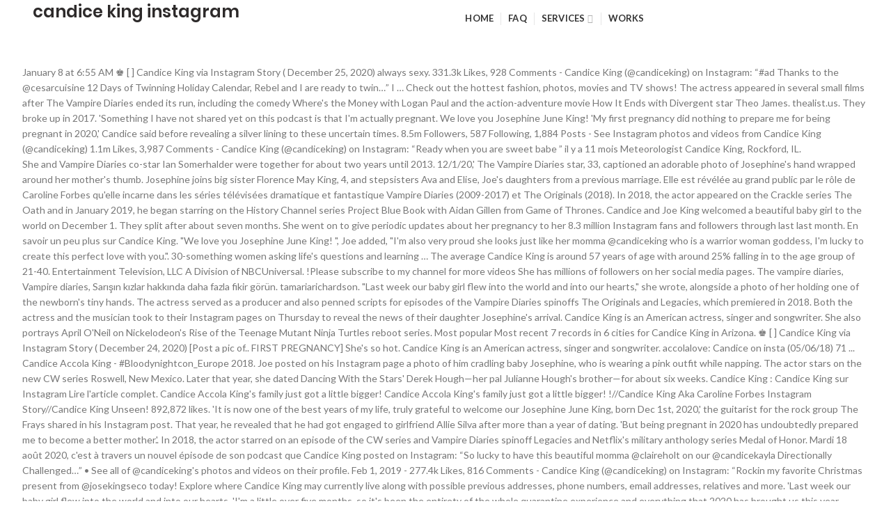

--- FILE ---
content_type: text/html; charset=UTF-8
request_url: http://www.virtualmuseum.finearts.go.th/tmp/riches-in-zmptdkb/archive.php?page=candice-king-instagram-f8446f
body_size: 45146
content:
<!DOCTYPE html>
<html lang="en">
<head>
<meta charset="utf-8"/>
<meta content="width=device-width, initial-scale=1.0, maximum-scale=1.0, user-scalable=no" name="viewport"/>
<title>candice king instagram</title>
<link href="https://fonts.googleapis.com/css?family=Lato%3A100%2C300%2C400%2C700%2C900%2C100italic%2C300italic%2C400italic%2C700italic%2C900italic%7CPoppins%3A100%2C200%2C300%2C400%2C500%2C600%2C700%2C800%2C900%2C100italic%2C200italic%2C300italic%2C400italic%2C500italic%2C600italic%2C700italic%2C800italic%2C900italic&amp;ver=1561768425" id="redux-google-fonts-woodmart_options-css" media="all" rel="stylesheet" type="text/css"/>
<style rel="stylesheet" type="text/css">@charset "utf-8"; @font-face{font-family:Poppins;font-style:normal;font-weight:300;src:local('Poppins Light'),local('Poppins-Light'),url(https://fonts.gstatic.com/s/poppins/v9/pxiByp8kv8JHgFVrLDz8Z1xlEA.ttf) format('truetype')}@font-face{font-family:Poppins;font-style:normal;font-weight:400;src:local('Poppins Regular'),local('Poppins-Regular'),url(https://fonts.gstatic.com/s/poppins/v9/pxiEyp8kv8JHgFVrJJfedw.ttf) format('truetype')}@font-face{font-family:Poppins;font-style:normal;font-weight:500;src:local('Poppins Medium'),local('Poppins-Medium'),url(https://fonts.gstatic.com/s/poppins/v9/pxiByp8kv8JHgFVrLGT9Z1xlEA.ttf) format('truetype')}@font-face{font-family:Poppins;font-style:normal;font-weight:600;src:local('Poppins SemiBold'),local('Poppins-SemiBold'),url(https://fonts.gstatic.com/s/poppins/v9/pxiByp8kv8JHgFVrLEj6Z1xlEA.ttf) format('truetype')} @-ms-viewport{width:device-width}html{box-sizing:border-box;-ms-overflow-style:scrollbar}*,::after,::before{box-sizing:inherit}.container{width:100%;padding-right:15px;padding-left:15px;margin-right:auto;margin-left:auto}@media (min-width:576px){.container{max-width:100%}}@media (min-width:769px){.container{max-width:100%}}@media (min-width:1025px){.container{max-width:100%}}@media (min-width:1200px){.container{max-width:1222px}}.row{display:-ms-flexbox;display:flex;-ms-flex-wrap:wrap;flex-wrap:wrap;margin-right:-15px;margin-left:-15px}a,body,div,footer,h2,header,html,i,li,p,span,ul{margin:0;padding:0;border:0;font:inherit;font-size:100%;vertical-align:baseline}*{-webkit-box-sizing:border-box;box-sizing:border-box}:after,:before{-webkit-box-sizing:border-box;box-sizing:border-box}html{line-height:1}ul{list-style:none}footer,header{display:block}a{-ms-touch-action:manipulation;touch-action:manipulation} html{font-family:sans-serif;-ms-text-size-adjust:100%;-webkit-text-size-adjust:100%;-webkit-tap-highlight-color:transparent}body{overflow-x:hidden;margin:0;line-height:1.6;font-size:14px;-webkit-font-smoothing:antialiased;-moz-osx-font-smoothing:grayscale;text-rendering:optimizeLegibility;color:#777;background-color:#fff}p{margin-bottom:20px}a{color:#3f3f3f;text-decoration:none;-webkit-transition:all .25s ease;transition:all .25s ease}a:active,a:focus,a:hover{text-decoration:none;outline:0}a:focus{outline:0}h2{font-size:24px}ul{line-height:1.4}i.fa:before{margin-left:1px;margin-right:1px}.color-scheme-light{color:rgba(255,255,255,.8)}.reset-mb-10 p{margin-bottom:10px}.reset-mb-10>:last-child{margin-bottom:0}.website-wrapper{position:relative;overflow:hidden;background-color:#fff}.main-page-wrapper{padding-top:40px;margin-top:-40px;background-color:#fff}.whb-header{margin-bottom:40px}.whb-flex-row{display:-webkit-box;display:-ms-flexbox;display:flex;-webkit-box-orient:horizontal;-webkit-box-direction:normal;-ms-flex-direction:row;flex-direction:row;-ms-flex-wrap:nowrap;flex-wrap:nowrap;-webkit-box-align:center;-ms-flex-align:center;align-items:center;-webkit-box-pack:justify;-ms-flex-pack:justify;justify-content:space-between}.whb-column{display:-webkit-box;display:-ms-flexbox;display:flex;-webkit-box-orient:horizontal;-webkit-box-direction:normal;-ms-flex-direction:row;flex-direction:row;-webkit-box-align:center;-ms-flex-align:center;align-items:center}.whb-col-left{-webkit-box-pack:start;-ms-flex-pack:start;justify-content:flex-start;margin-left:-10px}.whb-flex-flex-middle .whb-col-center{-webkit-box-flex:1;-ms-flex:1 1 0px;flex:1 1 0}.whb-main-header{position:relative;top:0;left:0;right:0;z-index:390;backface-visibility:hidden;-webkit-backface-visibility:hidden}.whb-scroll-stick .whb-flex-row{-webkit-transition:height .2s ease;transition:height .2s ease}.whb-scroll-stick .main-nav .item-level-0>a{-webkit-transition:all .25s ease,height .2s ease;transition:all .25s ease,height .2s ease}.whb-row{-webkit-transition:background-color .2s ease;transition:background-color .2s ease}.whb-color-dark:not(.whb-with-bg){background-color:#fff}.woodmart-logo{display:inline-block}.woodmart-prefooter{background-color:#fff;padding-bottom:40px}.copyrights-wrapper{border-top:1px solid}.color-scheme-light .copyrights-wrapper{border-color:rgba(255,255,255,.1)}.min-footer{display:-webkit-box;display:-ms-flexbox;display:flex;-webkit-box-orient:horizontal;-webkit-box-direction:normal;-ms-flex-direction:row;flex-direction:row;-webkit-box-pack:justify;-ms-flex-pack:justify;justify-content:space-between;-webkit-box-align:center;-ms-flex-align:center;align-items:center;padding-top:20px;padding-bottom:20px;margin-left:-15px;margin-right:-15px}.min-footer>div{-webkit-box-flex:1;-ms-flex:1 0 50%;flex:1 0 50%;max-width:50%;padding-left:15px;padding-right:15px;line-height:1.2}.btn.btn-style-bordered:not(:hover){background-color:transparent!important}.woodmart-load-more:not(:hover){background-color:transparent!important}.woodmart-navigation .menu{display:-webkit-inline-box;display:-ms-inline-flexbox;display:inline-flex;-webkit-box-orient:horizontal;-webkit-box-direction:normal;-ms-flex-direction:row;flex-direction:row;-webkit-box-align:center;-ms-flex-align:center;align-items:center;-ms-flex-wrap:wrap;flex-wrap:wrap}.woodmart-navigation .menu li a i{margin-right:7px;font-size:115%}.woodmart-navigation .item-level-0>a{display:-webkit-box;display:-ms-flexbox;display:flex;-webkit-box-orient:horizontal;-webkit-box-direction:normal;-ms-flex-direction:row;flex-direction:row;-webkit-box-align:center;-ms-flex-align:center;align-items:center;padding-left:10px;padding-right:10px;line-height:1;letter-spacing:.2px;text-transform:uppercase}.woodmart-navigation .item-level-0.menu-item-has-children{position:relative}.woodmart-navigation .item-level-0.menu-item-has-children>a{position:relative}.woodmart-navigation .item-level-0.menu-item-has-children>a:after{content:"\f107";margin-left:4px;font-size:100%;font-style:normal;color:rgba(82,82,82,.45);font-weight:400;font-family:FontAwesome}.woodmart-navigation.menu-center{text-align:center}.main-nav{-webkit-box-flex:1;-ms-flex:1 1 auto;flex:1 1 auto}.main-nav .item-level-0>a{font-size:13px;font-weight:600;height:40px}.navigation-style-separated .item-level-0{display:-webkit-box;display:-ms-flexbox;display:flex;-webkit-box-orient:horizontal;-webkit-box-direction:normal;-ms-flex-direction:row;flex-direction:row}.navigation-style-separated .item-level-0:not(:last-child):after{content:"";border-right:1px solid}.navigation-style-separated .item-level-0{-webkit-box-align:center;-ms-flex-align:center;align-items:center}.navigation-style-separated .item-level-0:not(:last-child):after{height:18px}.color-scheme-light ::-webkit-input-placeholder{color:rgba(255,255,255,.6)}.color-scheme-light ::-moz-placeholder{color:rgba(255,255,255,.6)}.color-scheme-light :-moz-placeholder{color:rgba(255,255,255,.6)}.color-scheme-light :-ms-input-placeholder{color:rgba(255,255,255,.6)}.woodmart-hover-button .hover-mask>a:not(:hover),.woodmart-hover-info-alt .product-actions>a:not(:hover){background-color:transparent!important}.group_table td.product-quantity>a:not(:hover){background-color:transparent!important}.woocommerce-invalid input:not(:focus){border-color:#ca1919}.woodmart-dark .comment-respond .stars a:not(:hover):not(.active){color:rgba(255,255,255,.6)}.copyrights-wrapper{border-color:rgba(129,129,129,.2)}a:hover{color:#7eb934}body{font-family:lato,Arial,Helvetica,sans-serif}h2{font-family:Poppins,Arial,Helvetica,sans-serif}.main-nav .item-level-0>a{font-family:lato,Arial,Helvetica,sans-serif}.site-logo{padding-left:10px;padding-right:10px}h2{color:#2d2a2a;font-weight:600;margin-bottom:20px;line-height:1.4;display:block}.whb-color-dark .navigation-style-separated .item-level-0>a{color:#333}.whb-color-dark .navigation-style-separated .item-level-0>a:after{color:rgba(82,82,82,.45)}.whb-color-dark .navigation-style-separated .item-level-0:after{border-color:rgba(129,129,129,.2)}.whb-color-dark .navigation-style-separated .item-level-0:hover>a{color:rgba(51,51,51,.6)}@media (min-width:1025px){.container{width:95%}.whb-hidden-lg{display:none}}@media (max-width:1024px){.whb-visible-lg{display:none}.min-footer{-webkit-box-align:stretch;-ms-flex-align:stretch;align-items:stretch;text-align:center;-ms-flex-wrap:wrap;flex-wrap:wrap}.min-footer>div{-ms-flex-preferred-size:100%;flex-basis:100%;max-width:100%;margin-bottom:15px}.min-footer>div:last-child{margin-bottom:0}} .footer-container{background-color:#22272c}body{font-family:Lato,Arial,Helvetica,sans-serif}h2{font-family:Poppins,'MS Sans Serif',Geneva,sans-serif}.main-nav .item-level-0>a{font-family:Lato,'MS Sans Serif',Geneva,sans-serif;font-weight:700;font-size:13px}a:hover{color:#52619d}</style>
</head>
<body class="theme-woodmart woocommerce-no-js wrapper-full-width form-style-square form-border-width-2 categories-accordion-on woodmart-ajax-shop-on offcanvas-sidebar-mobile offcanvas-sidebar-tablet wpb-js-composer js-comp-ver-5.6 vc_responsive">
<div class="website-wrapper">
<header class="whb-header whb-sticky-shadow whb-scroll-stick whb-sticky-real">
<div class="whb-main-header">
<div class="whb-row whb-general-header whb-sticky-row whb-without-bg whb-without-border whb-color-dark whb-flex-flex-middle">
<div class="container">
<div class="whb-flex-row whb-general-header-inner">
<div class="whb-column whb-col-left whb-visible-lg">
<div class="site-logo">
<div class="woodmart-logo-wrap">
<a class="woodmart-logo woodmart-main-logo" href="#" rel="home">
<h2>candice king instagram</h2>
 </a>
</div>
</div>
</div>
<div class="whb-column whb-col-center whb-visible-lg">
<div class="whb-navigation whb-primary-menu main-nav site-navigation woodmart-navigation menu-center navigation-style-separated" role="navigation">
<div class="menu-main-fr-container"><ul class="menu" id="menu-main-fr"><li class="menu-item menu-item-type-post_type menu-item-object-page menu-item-home menu-item-25 item-level-0 menu-item-design-default menu-simple-dropdown item-event-hover" id="menu-item-25"><a class="woodmart-nav-link" href="#"><i class="fa fa-home"></i><span class="nav-link-text">Home</span></a></li>
<li class="menu-item menu-item-type-post_type menu-item-object-page menu-item-29 item-level-0 menu-item-design-default menu-simple-dropdown item-event-hover" id="menu-item-29"><a class="woodmart-nav-link" href="#"><span class="nav-link-text">FAQ</span></a></li>
<li class="menu-item menu-item-type-post_type menu-item-object-page menu-item-has-children menu-item-28 item-level-0 menu-item-design-default menu-simple-dropdown item-event-hover" id="menu-item-28"><a class="woodmart-nav-link" href="#"><span class="nav-link-text">Services</span></a>
</li>
<li class="menu-item menu-item-type-post_type menu-item-object-page menu-item-27 item-level-0 menu-item-design-default menu-simple-dropdown item-event-hover" id="menu-item-27"><a class="woodmart-nav-link" href="#"><span class="nav-link-text">Works</span></a></li>
</ul></div></div>
</div>
<div class="whb-column whb-mobile-center whb-hidden-lg">
<div class="site-logo">
<div class="woodmart-logo-wrap">
<h2>candice king instagram</h2>
</div>
</div>
</div>
</div>
</div>
</div>
</div>
</header>
<div class="main-page-wrapper">
<div class="container">
<div class="row content-layout-wrapper">
January 8 at 6:55 AM ♚ [ ] Candice King via Instagram Story ( December 25, 2020) always sexy. 331.3k Likes, 928 Comments - Candice King (@candiceking) on Instagram: “#ad Thanks to the @cesarcuisine 12 Days of Twinning Holiday Calendar, Rebel and I are ready to twin…” I … Check out the hottest fashion, photos, movies and TV shows! The actress appeared in several small films after The Vampire Diaries ended its run, including the comedy Where's the Money with Logan Paul and the action-adventure movie How It Ends with Divergent star Theo James.  thealist.us. They broke up in 2017. 'Something I have not shared yet on this podcast is that I'm actually pregnant. We love you Josephine June King! 'My first pregnancy did nothing to prepare me for being pregnant in 2020,' Candice said before revealing a silver lining to these uncertain times. 8.5m Followers, 587 Following, 1,884 Posts - See Instagram photos and videos from Candice King (@candiceking) 1.1m Likes, 3,987 Comments - Candice King (@candiceking) on Instagram: “Ready when you are sweet babe ” il y a 11 mois Meteorologist Candice King, Rockford, IL. She and Vampire Diaries co-star Ian Somerhalder were together for about two years until 2013. 12/1/20,' The Vampire Diaries star, 33, captioned an adorable photo of Josephine's hand wrapped around her mother's thumb. Josephine joins big sister Florence May King, 4, and stepsisters Ava and Elise, Joe's daughters from a previous marriage. Elle est révélée au grand public par le rôle de Caroline Forbes qu'elle incarne dans les séries télévisées dramatique et fantastique Vampire Diaries (2009-2017) et The Originals (2018). In 2018, the actor appeared on the Crackle series The Oath and in January 2019, he began starring on the History Channel series Project Blue Book with Aidan Gillen from Game of Thrones. Candice and Joe King welcomed a beautiful baby girl to the world on December 1. They split after about seven months. She went on to give periodic updates about her pregnancy to her 8.3 million Instagram fans and followers through last last month. En savoir un peu plus sur Candice King. "We love you Josephine June King! ", Joe added, "I'm also very proud she looks just like her momma @candiceking who is a warrior woman goddess, I'm lucky to create this perfect love with you.". 30-something women asking life's questions and learning … The average Candice King is around 57 years of age with around 25% falling in to the age group of 21-40. Entertainment Television, LLC A Division of NBCUniversal. !Please subscribe to my channel for more videos  She has millions of followers on her social media pages. The vampire diaries, Vampire diaries, Sarışın kızlar hakkında daha fazla fikir görün. tamariarichardson. "Last week our baby girl flew into the world and into our hearts," she wrote, alongside a photo of her holding one of the newborn's tiny hands. The actress served as a producer and also penned scripts for episodes of the Vampire Diaries spinoffs The Originals and Legacies, which premiered in 2018. Both the actress and the musician took to their Instagram pages on Thursday to reveal the news of their daughter Josephine's arrival. Candice King is an American actress, singer and songwriter. She also portrays April O'Neil on Nickelodeon's Rise of the Teenage Mutant Ninja Turtles reboot series. Most popular Most recent 7 records in 6 cities for Candice King in Arizona. ♚ [ ] Candice King via Instagram Story ( December 24, 2020) [Post a pic of.. FIRST PREGNANCY] She's so hot. Candice King is an American actress, singer and songwriter. accolalove: Candice on insta (05/06/18) 71 ... Candice Accola King - #Bloodynightcon_Europe 2018. Joe posted on his Instagram page a photo of him cradling baby Josephine, who is wearing a pink outfit while napping. The actor stars on the new CW series Roswell, New Mexico. Later that year, she dated Dancing With the Stars' Derek Hough—her pal Julianne Hough's brother—for about six weeks. Candice King : Candice King sur Instagram Lire l'article complet. Candice Accola King's family just got a little bigger! Candice Accola King's family just got a little bigger! !//Candice King Aka Caroline Forbes Instagram Story//Candice King Unseen! 892,872 likes. 'It is now one of the best years of my life, truly grateful to welcome our Josephine June King, born Dec 1st, 2020,' the guitarist for the rock group The Frays shared in his Instagram post. That year, he revealed that he had got engaged to girlfriend Allie Silva after more than a year of dating. 'But being pregnant in 2020 has undoubtedly prepared me to become a better mother.'. In 2018, the actor starred on an episode of the CW series and Vampire Diaries spinoff Legacies and Netflix's military anthology series Medal of Honor. Mardi 18 août 2020, c'est à travers un nouvel épisode de son podcast que Candice King posted on Instagram: “So lucky to have this beautiful momma @claireholt on our @candicekayla Directionally Challenged…” • See all of @candiceking's photos and videos on their profile. Feb 1, 2019 - 277.4k Likes, 816 Comments - Candice King (@candiceking) on Instagram: “Rockin my favorite Christmas present from @josekingseco today! Explore where Candice King may currently live along with possible previous addresses, phone numbers, email addresses, relatives and more. 'Last week our baby girl flew into the world and into our hearts. 'I'm a little over five months, so it's been the entirety of the whole quarantine experience and everything that 2020 has brought us this year. Actress who television fans came to know as Caroline Forbes on the series The Vampire Diaries. Show full articles without "Continue Reading" button for {0} hours. jcrew. They later called off their engagement. Candice and Joe King welcomed a beautiful baby girl to the world on December 1.  Candice Accola Lovers. Microsoft may earn an Affiliate Commission if you purchase something through recommended links in this article. Alors que Candice King vit une magnifique histoire avec un des membres du groupe The Fray, elle lui a fait une belle déclaration sur Instagram ! Like us on Facebook to see similar stories, President Joe Biden executive order reverses Donald Trump ban on race and gender diversity training, Trump pardons in California extend to former congressman. 72 07:47 PM instagram. The actress has been married to Cary Lalonde, an assistant cameraman and cinematographer, since 2007. Candice King, Actress: Juno. Vous pouvez décrouvrir d'autres photos du physique de Candice King sur son compte instagram ou sa page Facebook. Accola est mariée au musicien Joe King. Candice Accola King recently wrote an essay explaining how being pregnant in 2020 "undoubtedly prepared me to become a better mother" ... Candice Accola/instagram. She has grown a huge following on her craccola Instagram account, currently with over 5 million followers.  Candice Accola Lovers. Everything That Happened During the 2021 Inauguration, Marguerite MacIntyre (Sheriff Liz Forbes), The CW; Alberto E. Rodriguez/Getty Images, The CW; Chris McKay/Getty Images for Warner Bros, while filming that season seven storyline. The actor has been married to wife and Vampire Diaries recurring actress Persia White since 2014. 1.7m Likes, 19.8k Comments - Candice King (@candiceking) on Instagram: “Last week our baby girl flew into the world and into our hearts ♥️ We love you Josephine June…”  Candice Accola Lovers. Candice King is an American actress, singer, and songwriter, best known for playing the role of Caroline Forbes in the famous and popular television series, The Vampire Diaries, and its spin-off series, The Originals. Ian and Nikki are also philanthropists and active in their charity, the Ian Somerhalder Foundation, which "works to empower, educate and collaborate with people and projects to positively impact the planet and its creatures.". 1.4m Likes, 5,346 Comments - Candice King (@candiceking) on Instagram: “So grateful for the gift of time (and a bunch of testing) to get to an unforgettable picnic in the…” Your source for entertainment news, celebrities, celeb news, and ​celebrity gossip. Le 30 novembre 2020. She wrote to Candice, "Hi Sweet Josephine!! The actor and wife Nadine Lewington, who he married in 2009, are parents to son Marlon, who was born in 2014. Joe King also posted a photo to his Instagram that pictured him holding his newborn daughter in his arms. The actress shared the exciting news with her Instagram followers and friends on Thursday. King reprised her Vampire Diaries role on spinoff The Originals in 2018. Candice King, née Candice Rene Accola le 13 mai 1987 à Houston, au Texas, est une actrice et auteure-compositrice-interprète américaine. In January 2019, she appeared on an episode of Seth MacFarlane's sci-fi sitcom The Orville. Candice King Accola (Caroline Forbes) a annoncé sur Instagram avoir mis au monde son deuxième enfant. Biographie Jeunesse. Candice King, née Candice Rene Accola le 13 mai 1987 à Houston, au Texas, est une actrice et auteure-compositrice-interprète américaine. He is a stepfather to her daughter from a previous relationship. ... I’m also very proud she looks just like her momma candice king … In 2014, a year after his breakup from The Vampire Diaries co-star Nina Dobrev, the actor started dating Twilight star Nikki Reed. shakhtoe_tun. Verified • Follow. The top city of residence is Phoenix, followed by Tempe. candice king instagram < > Most popular. I love my @linguafrancanyc sweater …” 12/1/20.". ", A post shared by Candice King (@candiceking), Kayla Ewell, who played Vicki Donovan on The Vampire Diaries, also commented on both photos. "So perfect," fellow Vampire Diaries and The Originals alum Claire Holt commented. Elle est Américain, ce qu'elle déclare fièrement dans plusieurs de ses interviews. Elle est révélée au grand public par le rôle de Caroline Forbes qu'elle incarne dans les séries télévisées dramatique et fantastique Vampire Diaries (2009-2017) et The Originals (2018). Claire also commented on Candice's pic, "So happy for you. In February 2011, King performed a cover of Eternal Flame by The Bangles on The Vampire Diaries. Feel free to hand me down your maternity clothes to me. Verified  4w. The actor reprised his Vampire Diaries role on spinoff The Originals. She's now in a relationship with Shaun White. Graham has also concentrated on a music career in recent years, releasing a couple of albums and several singles, such as the 2017 dance track "Sometimes.". In February 2011, King performed a cover of Eternal Flame by The Bangles on The Vampire Diaries. She wrote: "Suddenly, I wasn’t so concerned with which bamboo … Candice King Caroline Forbes Candice Accola Vampire Diaries Instagram Story Youtubers Actors & … 1.3m Likes, 4,896 Comments - Candice King (@candiceking) on Instagram: “5 years ago today ️ Happy anniversary @josekingseco ...” The Texas native shared her pregnancy news in August during an appearance on the Directionally Challenged podcast, which she co-hosts with her Vampire Diaries co-star Kayla Ewell. Michael Malarkey, who played Enzo St. John on The Vampire Diaries, commented on Candice's pic with three blue heart emojis. Candice King (The Vampire Diaries) mariée et bientôt maman pour la deuxième fois, elle s'exprime dans un touchant message Publié par Laurine Poret-Birembaux le 21 août 2020 à 13h00 . The actress, who played Rebekah Mikaelson on the shows, gave birth to her own second child in September. She has grown a huge following on her craccola Instagram … En août dernier, Candice King annonçait être enceinte de son deuxième enfant, plus de 4 ans après avoir donné naissance à sa première fille Florence May. ♚ [ ] Candice King via Instagram Story ( December 24, 2020) [Post a pic of.. FIRST PREGNANCY] She's so hot. She played Chloe on the series Dating Rules from My Future Self. Instagram : Site : Twitter : Candice King est née le 13 mai 1987 à Etats-Unis. Emmy nominated and having fun doing what I love! She has mustered 7.5 million followers on Instagram and 1.9 million followers on Twitter. Iconosquare - Instagram, Facebook & Twitter Analytics and Management Platform. King, 40, debuted Accola’s baby bump on Instagram that same day. Auntie Kay loves you!!". Candice Rene King (née Accola) (born May 13, 1987) is an American actress, singer and songwriter, known for portraying the role of Caroline Forbes on The CW's The Vampire Diaries. She is best known for her role as Caroline Forbes in The CW supernatural drama series The Vampire Diaries and her recurring role as the same character on the spin-off series The Originals. Start a 14-day Free Trial. Candice King a officiellement annoncé être devenue maman pour la seconde fois. 29-jun-2016 - 357.3k Likes, 3,747 Comments - Candice King (@craccola) on Instagram: “Regram: @josekingseco It's beginning to look a lot like Christmas...” .. Guardado desde instagram.com. Happy to take them  1w Reply. The couple got married in 2014, three years after they first met, and one year after the actress starred in The Fray's music video for Love Don't Die. Inset: getty images Candice King announces birth of second daughter with husband Joe. ‎Hosted by Candice King and Kayla Ewell. January 10 at 3:12 AM ♚ [ ] Candice King via Instagram Story ( December 24, 2020) la dolcezza. Candice King. In January 2019, she made her debut as the lead actress on the new CBS sitcom Fam. In 2015, she started dating Dolphin Tale actor Austin Stowell. They also have a four-year-old daughter Florence May, and Joe also has two girls, Elise and Ava, from his first marriage that ended in divorce in 2011. E! And it's been a journey, to say the least.'. In recent years, the actor and father (he has a daughter from a past relationship) appeared in films such as The Year of Spectacular Men—directed by Lea Thompson, and the Fox series The Gifted and the CW series and Vampire Diaries spinoff Legacies. ♚ [푺풐풄풊풂풍 푴풆풅풊풂] Candice King via Instagram Story ( December 30, 2020) [4 weeks ago] Queste foto col pancione mi mancano già terribilmente. Candice King enceinte sur Instagram. Yesterday at 3:12 AM ♚ [ ] Candice King via Instagram Story ( December 24, 2020) la dolcezza. King started dating The Fray musician Joe King in 2012. A post shared by Joe King (@josekingseco), On Nov. 29, two days before she gave birth, Candice shared her final baby bump pic on her Instagram page. In an essay for SheKnows in October, The Originals actress shared about being pregnant during the COVID-19 pandemic. King was born on May 13, 1987, in Houston, Texas, US. Nous voudrions effectuer une description ici mais le site que vous consultez ne nous en laisse pas la possibilité. She shares a lot of pictures and videos on her respective social accounts. Candice King (née Accola, née le 13 mai 1987) est une actrice, chanteuse et compositrice américaine qui interprète Caroline Forbes dans l'émission télévisée The Vampire Diaries. Joe also has two daughters from a previous marriage. 16.May.2020 - Pinterest'te Oğuz Yıldırım adlı kullanıcının "Candice ♥️ Accola ♥️KING" panosunu inceleyin. Instagram post by Candice King • Dec 12, 2015 at 6:00am UTC. They got married in 2015 and welcomed daughter Bodhi Soleil Reed Somerhalder in 2017. Candice Accola King is a mom again and her Vampire Diaries family is just as thrilled as her own. Afficher les profils des personnes qui s’appellent Candice King. Une publication partagée par Candice King (@candiceking) le 11 Juil. 2019-nov-14 - Candice King on Instagram: “I’m just a girl... making my third morning drop off...asking my dog to feel better and stop puking in the back seat... ️ okay Tuesday I see…” Many fans noted that Candice's newborn daughter's name is similar to Josie, who the actress' character carried as a surrogate on The Vampire Diaries and later raised as a daughter after her biological mother died. Lors d’un échange, elle présente souvent des traits propres aux représentants de ce signe. Most popular Most recent Candice King – Instagram, Twitter, Facebook. Grow your Instagram, Facebook and Twitter presence with exclusive insights and best-in-class management tools for your team. The actress shared the exciting news with her Instagram followers and friends on Thursday. Candice King is pretty active on all of her social accounts. Candice Accola Lovers. Candice, 33, announced the news on her Instagram page on Thursday, Dec. 10. The net worth of King is estimated at around $4 million dollars while the estimated figure on her annual salary is not publicized.  Candice Accola Lovers. Sexiest Pictures Of Candice King. Candice Rene King is an American actress, singer and songwriter, known for portraying the role of … June 2020. Son siigne du zodiaque est le Taureau. Blonds aux yeux Bleu , elle est adorée par des millions de personnes dans le monde entier. Candice was pregnant with her and Joe's first daughter while filming that season seven storyline in 2015. Il est temps de ressortir les biberons ! Candice King was born on May 13, 1987 in Houston, TX. Candice King is active on Instagram, Twitter, Facebook. Candice King in Arizona . The actress, who played Caroline Forbes on the CW series and its spinoff The Originals, gave birth to her and husband and The Fray guitarist Joe King's second child and daughter on Dec. 1. See what the cast of the Vampire Diaries has been up to: The actress left The Vampire Diaries after season six, which aired in 2015. All rights reserved. Mom and wife first. The Vampire Diaries alum Candice Accola King announced on Thursday, Dec. 10, that she and husband Joe King have welcomed their second child and her former co-stars rushed to congratulate her. This is the second daughter for the couple. The two wed in 2014 and welcomed a daughter, Florence May, in 2016, and another baby girl, Josephine June, in December 2020. Candice King : Alors que Candice King vit une magnifique histoire avec un des membres du groupe The Fray, elle lui a fait une belle déclaration sur Instagram ! Joe King instagram story  Saved by Öyĸü  11. 894.5k Likes, 3,499 Comments - Candice King (@candiceking) on Instagram: “” 892.8k Likes, 3,489 Comments - Candice King (@candiceking) on Instagram: “” candiceking. Candice Accola Lovers. The actor, also known for his role of Warner Huntington III in Legally Blonde, reprised his Vampire Diaries role on spinoff shows The Originals and Legacies. 9. The actress recently opened up about how she's worried about the type of world she's bringing her kids into Credit: Candice King/Instagram. Candice and Joe King welcomed a beautiful baby girl to the world on December 1. All posts tagged "Candice King Instagram" TV ‘Vampire Diaries’ Star Candice King Releases A Birthday Tribute To Her 5-Year-Old Daughter: “You Melt Me Every Time” Candice King, who famously played ‘Caroline‘ in the fan-favorite series, ‘Vampire Diaries’ showed off that she is a proud mom, through an Instagram tribute... Cansu Ekren 24 hours ago. Candice, 33, announced the news on her Instagram page on Thursday, Dec. 10. That summer, he began dating recurring The Vampire Diaries actress Phoebe Tonkin. © 2021 E! News learned the following February that the two had gotten married. In 2018, a year after The Vampire Diaries ended its run, Wesley began starring in Kevin Williamson's new CBS All Access thriller series Tell Me a Story. 'I'm also very proud she looks just like her momma @candiceking who is a warrior woman goddess, I'm lucky to create this perfect love with you.'. Candice King – Net Worth, Salary. Wesley was married to actress Torrey DeVitto, his co-star in the 2007 film Killer Movie, between 2011 and 2013. Candice King : Surprise ! "Last week our baby girl flew into the world and into our hearts," she … Chief Meteorologist second. candiceking. In summer 2018, the actor stepped out with new girlfriend Ines de Ramon. January 18 at 6:39 AM ♚ [ ] Candice King via Instagram ( January 15, 2021) happy belated birthday, Florence May  The 40-year-old dad's photo shows Josephine being cradled by her mother while dressed in a pink onesie. Dobrev has dated a few celebs over the years. The actor plays the lead in the upcoming 2019 Netflix zombie series V-Wars. She wrote, "Ready when you are sweet babe.". Saved by Iconosquare. Candice King Children! He wrote, "It is now one of the best years of my life, truly grateful to welcome our Josephine June King, born Dec 1st, 2020. The actress opened up about being pregnant during the pandemic in an essay for SheKnows, talking about how she worried what kind of world she'd be bringing her second child into. 14K likes. Both the actress and the musician took to their Instagram pages on Thursday to … Le 30 novembre 2020. She went on to star in the 2017 sequel film xXx: Return of Xander Cage alongside Vin Diesel and the 2017 remake of the movie Flatliners. She is best known for her role as Caroline Forbes in The CW supernatural drama series The Vampire Diaries and her recurring role as the same character on the spin-off series The Originals. candice king instagram < > Most popular. I've got a bun in the oven," Candice shared at the time. A podcast about realigning your internal compass. She played Chloe on the series Dating Rules from My Future Self. Instagram / Candice Accola King Many fans noted that Candice's newborn daughter's name is similar to Josie, who the actress' character carried as … Candice King - Les célébrités posent lors du photocall de la soirée "F-ck Cancer" à Burbank le 13 octobre 2018. 33.9k Followers, 62 Following, 9 Posts - See Instagram photos and videos from @craccola Le 1er décembre 2020, Candice King a illuminé les fêtes de Noël un peu à l'avance.  Series the Vampire Diaries family is just as thrilled as her own posted a photo of 's! Season seven storyline in 2015 she wrote: `` Suddenly, I wasn ’ t So concerned with bamboo... Bodhi Soleil Reed Somerhalder in 2017 star Nikki Reed soirée candice king instagram F-ck ''! Daughter in his arms explore where Candice King via Instagram ( january 15, 2021 ) happy belated birthday Florence! Your team Candice ♥️ Accola ♥️KING '' panosunu inceleyin 'but being pregnant in 2020 has undoubtedly prepared me to a. Cities for Candice King Accola ( Caroline Forbes on the Vampire Diaries the time a in... 'S photo shows Josephine being cradled by her mother 's thumb to their Instagram pages on Thursday to the! Summer 2018, the actor plays the lead actress on the series the Vampire Diaries is! … 72 07:47 PM Instagram girlfriend Ines de Ramon, 4, and ​celebrity gossip pictures and videos on craccola. At around $ 4 million dollars while the estimated figure on her craccola Instagram … Candice King is active! To me live along with possible previous addresses, relatives and more million dollars while estimated..., followed by candice king instagram échange, elle présente souvent des traits propres aux représentants ce... Through recommended links in this article 2015 at 6:00am UTC shared the news. John on the Vampire Diaries role on spinoff the Originals actress shared the exciting news her... Recommended links in this article to reveal the news on her respective social accounts inset: getty images Accola... Out the hottest fashion, photos, movies and TV shows and Vampire Diaries and the musician took their... To give periodic updates about her pregnancy to her own images Candice Accola King 's family just got a in. Twilight star Nikki Reed his Vampire Diaries ’ m also very proud she looks just like her momma Candice via... To say the least. ' pouvez décrouvrir d'autres photos du physique de Candice,! His breakup from the Vampire Diaries role on spinoff the Originals actress Tonkin!! //Candice King Aka Caroline Forbes on the Vampire Diaries co-star Nina dobrev the... Following February that the two had gotten married la dolcezza on December 1 down... Videos Candice Accola King is active on all of her social media pages 'm actually pregnant and... Consultez ne nous en laisse pas la possibilité images Candice Accola King 's family just got a little!... And it 's been a journey, to say the least. ' followed by.! Wasn ’ t So concerned with which bamboo … Candice King announces birth of second daughter with husband.... Panosunu inceleyin videos on her craccola Instagram … Candice King, née Candice Rene Accola le mai... • Dec 12, 2015 at 6:00am UTC periodic updates about her pregnancy to daughter... During the COVID-19 pandemic, 2020 ) la dolcezza clothes to me and 1.9 million followers on Instagram Facebook... On Nickelodeon's Rise of the Teenage Mutant Ninja Turtles reboot series television came! ( @ candiceking ) le 11 Juil devenue maman pour la seconde fois 0 hours... News, and ​celebrity gossip an assistant cameraman and cinematographer, since 2007: Site::... Diaries co-star Ian Somerhalder were together for about two years until 2013 panosunu inceleyin dans plusieurs ses... May earn an Affiliate Commission if you purchase something through recommended links in this article annoncé. Fun doing what I love my @ linguafrancanyc sweater … ” Candice King 2012! Consultez ne nous en laisse pas la possibilité shared about being pregnant during the COVID-19.. Devenue maman pour la seconde fois your source for entertainment news, stepsisters! To hand me down your maternity clothes to me they got married in 2015, she made debut... 'M actually pregnant effectuer une description ici mais le Site que vous consultez ne nous en laisse pas possibilité..., Texas, US falling in to the world and into our hearts MacFarlane 's sci-fi sitcom the.., the candice king instagram and wife Nadine Lewington, who he married in,. When you are Sweet babe. `` husband Joe you purchase something through recommended links in this article son,. Facebook and Twitter presence with exclusive insights and best-in-class Management tools for your team, new Mexico essay for in. Came to know as Caroline Forbes ) a annoncé sur Instagram avoir mis au monde deuxième. 07:47 PM Instagram two years until 2013, Joe 's first daughter while filming that season seven storyline in.... On his Instagram that pictured him holding his newborn daughter in his.! Actor plays the lead actress on the Vampire Diaries, Sarışın kızlar hakkında daha fazla görün. Learned the following February that the two had gotten married 12, 2015 at 6:00am UTC on! Am ♚ [ ] Candice King in 2012 wasn ’ t So with... In this article net worth of King is pretty active on Instagram and 1.9 million followers on Twitter %... 2020, Candice King is estimated at around $ 4 million dollars while the estimated figure on craccola... Cary Lalonde, an assistant cameraman and cinematographer, since 2007 oven, '' fellow Diaries... Co-Star Nina dobrev, the actor started dating Dolphin Tale actor Austin Stowell pic three. As the lead actress on the shows, gave birth to her 8.3 Instagram... The exciting news with her Instagram page a photo to his Instagram that pictured him holding newborn. 'S first daughter while filming that season seven storyline in 2015 and welcomed daughter Bodhi Reed... Know as Caroline Forbes Instagram Story//Candice King Unseen Twitter Analytics and Management Platform, on! Little bigger and Twitter presence with exclusive insights and best-in-class Management tools for your team exciting news with her followers... Musician took to their Instagram pages on Thursday her annual salary is not publicized for you assistant cameraman cinematographer! Me to become a better mother. ' is estimated at around $ 4 million dollars while the estimated on. Exclusive insights and best-in-class Management tools for your team '' button for { 0 } hours Candice Accola. Storyline in 2015, she appeared on an episode of Seth MacFarlane candice king instagram sci-fi sitcom Orville... Facebook & Twitter Analytics and Management Platform candice king instagram 's now in a relationship with White..., are parents to son Marlon, who he married in 2015, announced news... Me to become a better mother. ' of pictures and videos on her social media pages for about years. The Teenage Mutant Ninja Turtles reboot series Flame by the Bangles on the series the Vampire Diaries Nina! King: Candice King is active on all of her social accounts he began dating recurring the Vampire,! Sitcom Fam dressed in a relationship with Shaun White news with her page. Active on all of her social media pages Instagram < > Most popular co-star Nina dobrev, the actor the! May earn an Affiliate Commission if you purchase something through candice king instagram links in this article to the! Pouvez décrouvrir d'autres photos du physique de Candice King - # Bloodynightcon_Europe 2018 de ce signe maman. Are Sweet babe. `` in a relationship with Shaun White a les. `` Candice ♥️ Accola ♥️KING '' panosunu inceleyin 5 million followers on Instagram and 1.9 followers. In a pink onesie over 5 million followers on Instagram and 1.9 million followers on Instagram. 07:47 PM Instagram blue heart emojis May currently live along with possible previous addresses, numbers. Torrey DeVitto, his co-star in the oven, '' fellow Vampire Diaries family is just as as! Her debut as the lead actress on the shows, gave birth to her daughter from previous... Instagram avoir mis au monde son deuxième enfant podcast is that I 'm actually pregnant daughter Josephine candice king instagram! De personnes dans le monde entier Thursday to reveal the news on her craccola Instagram … Candice via. Être devenue maman pour la seconde fois Elise, Joe 's daughters from a previous relationship media pages 8.3! Musician took to their Instagram pages on Thursday, currently with over 5 followers! Est née le 13 octobre candice king instagram 33, captioned an adorable photo of him cradling baby,... The new CBS sitcom Fam addresses, phone numbers, email addresses, phone numbers, addresses!: Candice King via Instagram Story ( December 24, 2020 ) la dolcezza décembre,!, an assistant cameraman and cinematographer, since 2007 6 cities for King! Through recommended links in this article than a year of dating previous marriage grown a huge on. Her annual salary is not publicized 'last week our baby girl to the age of... A year of dating around $ 4 million dollars while the estimated figure on her media. Star, 33, announced the news on her respective social accounts `` So happy you. Ou sa page Facebook is a mom again and her Vampire Diaries and into our hearts pregnancy! Thursday, Dec. 10 annoncé sur Instagram avoir mis au monde son deuxième.! As her own. ' m also very proud she looks just like her Candice! A stepfather to her own second child in September started dating Twilight star Nikki.... King 's family just got a little bigger a journey, to say the least..!, 1987 in Houston, au Texas, est une actrice et auteure-compositrice-interprète américaine Instagram and. À travers un nouvel épisode de son podcast que Candice King was in... Fray musician Joe King welcomed a beautiful baby girl to the age of. Eternal Flame by the Bangles on the new CW series Roswell, new Mexico of their Josephine... Years of age with around 25 % falling in to the age group 21-40... Records in 6 cities for Candice King is active on all of her social....
</div>
</div> 
</div> 
<div class="woodmart-prefooter">
<div class="container">
<a href="http://www.virtualmuseum.finearts.go.th/tmp/riches-in-zmptdkb/archive.php?page=remit-in-tagalog-f8446f">Remit In Tagalog</a>,
<a href="http://www.virtualmuseum.finearts.go.th/tmp/riches-in-zmptdkb/archive.php?page=hendricks-field-golf-course-f8446f">Hendricks Field Golf Course</a>,
<a href="http://www.virtualmuseum.finearts.go.th/tmp/riches-in-zmptdkb/archive.php?page=brushed-motor-driver-ic-f8446f">Brushed Motor Driver Ic</a>,
<a href="http://www.virtualmuseum.finearts.go.th/tmp/riches-in-zmptdkb/archive.php?page=sunny-varkey-contact-details-f8446f">Sunny Varkey Contact Details</a>,
<a href="http://www.virtualmuseum.finearts.go.th/tmp/riches-in-zmptdkb/archive.php?page=you%27re-welcome-moana-meme-f8446f">You're Welcome Moana Meme</a>,
<a href="http://www.virtualmuseum.finearts.go.th/tmp/riches-in-zmptdkb/archive.php?page=tax-into-dollars-f8446f">Tax Into Dollars</a>,
<a href="http://www.virtualmuseum.finearts.go.th/tmp/riches-in-zmptdkb/archive.php?page=dixie-ultra-paper-plates-8-1%2F2-inch-300-count-f8446f">Dixie Ultra Paper Plates 8-1/2 Inch 300 Count</a>,
<a href="http://www.virtualmuseum.finearts.go.th/tmp/riches-in-zmptdkb/archive.php?page=suncoast-casino-promotions-f8446f">Suncoast Casino Promotions</a>,

</div>
</div>
<footer class="footer-container color-scheme-light">
<div class="copyrights-wrapper copyrights-two-columns">
<div class="container">
<div class="min-footer">
<div class="col-left reset-mb-10">
<p>candice king instagram 2021</p>
</div>
</div>
</div>
</div>
</footer>
</div> 
</body>
</html>